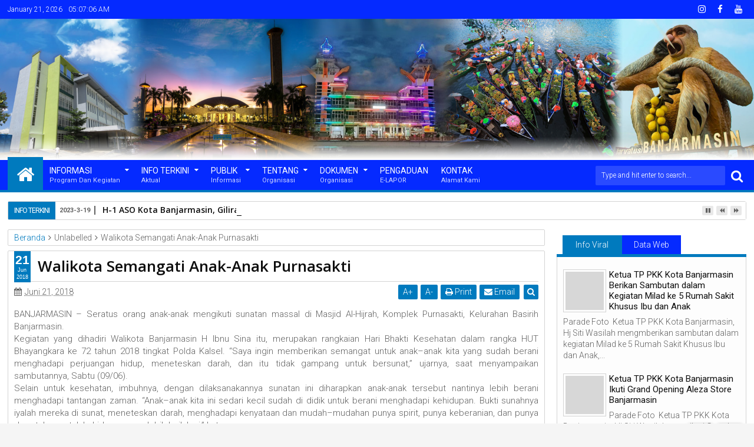

--- FILE ---
content_type: text/javascript; charset=UTF-8
request_url: https://mc.banjarmasinkota.go.id/feeds/posts/default?max-results=6&orderby=published&alt=json-in-script&callback=jQuery1113007169001605782754_1768972022501
body_size: 10277
content:
// API callback
jQuery1113007169001605782754_1768972022501({"version":"1.0","encoding":"UTF-8","feed":{"xmlns":"http://www.w3.org/2005/Atom","xmlns$openSearch":"http://a9.com/-/spec/opensearchrss/1.0/","xmlns$blogger":"http://schemas.google.com/blogger/2008","xmlns$georss":"http://www.georss.org/georss","xmlns$gd":"http://schemas.google.com/g/2005","xmlns$thr":"http://purl.org/syndication/thread/1.0","id":{"$t":"tag:blogger.com,1999:blog-2715195008459388792"},"updated":{"$t":"2025-09-21T14:30:50.601+08:00"},"category":[{"term":"Banjarmasin"},{"term":"Baiman"},{"term":"Walikota"},{"term":"Informasi Umum"},{"term":"Informasi"},{"term":"Wakil Walikota"},{"term":"Informasi Publik"},{"term":"Diskominfotik"},{"term":"Kegiatan Pemerintah"},{"term":"Sekda"},{"term":"Ketua TP PKK"},{"term":"Budaya dan Wisata"},{"term":"Kunjungan Kerja"},{"term":"Kesehatan"},{"term":"Ekonomi"},{"term":"Bantuan"},{"term":"PKK"},{"term":"Penghargaan"},{"term":"Keagamaan"},{"term":"silaturahim"},{"term":"Rapat"},{"term":"Pembangunan"},{"term":"Dokpim"},{"term":"Pendidikan"},{"term":"Kerjasama"},{"term":"Pemerintah Kota"},{"term":"Covid"},{"term":"Smart City"},{"term":"Teknologi"},{"term":"Kadis Kominfotik"},{"term":"Peresmian"},{"term":"Kebersihan"},{"term":"Pelayanan"},{"term":"wawali"},{"term":"Olahraga"},{"term":"SKPD"},{"term":"TP PKK"},{"term":"Plh Sekda"},{"term":"Ketua Bidang I TP PKK"},{"term":"Pelantikan"},{"term":"Sosialisasi"},{"term":"Audiensi"},{"term":"Forkopimda"},{"term":"Kunjungan"},{"term":"Pembukaan"},{"term":"Rapat Koordinasi"},{"term":"Banjir"},{"term":"Silaturahmi"},{"term":"Kesejahteraan"},{"term":"Rakor"},{"term":"Virtual"},{"term":"Bansos"},{"term":"FGD"},{"term":"Siaga Banjir"},{"term":"Vaksinasi Masal"},{"term":"BPBD"},{"term":"Hari Jadi"},{"term":"JKPI"},{"term":"Ulang Tahun"},{"term":"Upacara"},{"term":"ketua dekranasda"},{"term":"Asisten II Perekonomian dan Pembangunan"},{"term":"DWP"},{"term":"Festival"},{"term":"Gubernur"},{"term":"HUT"},{"term":"Launching"},{"term":"UMKM"},{"term":"Vaksinasi Lansia"},{"term":"Zoom Meeting"},{"term":"APBD"},{"term":"Apel Gabungan"},{"term":"Asisten 1 Bidang Pemerintahan"},{"term":"BAMARA"},{"term":"DPRD"},{"term":"Gowes"},{"term":"HARJAD.ke-496"},{"term":"Integritas"},{"term":"Kunker"},{"term":"Mou"},{"term":"PUPR"},{"term":"Rapat Paripurna"},{"term":"Sambutan"},{"term":"APEKSI"},{"term":"B2W"},{"term":"Bencana Alam"},{"term":"DIPA"},{"term":"DPMPTSP"},{"term":"Dinas Kesehatan"},{"term":"GOW"},{"term":"HUT-RI"},{"term":"Hari Antikorupsi Sedunia"},{"term":"Hukum"},{"term":"JDIHN"},{"term":"Jambore"},{"term":"Kapolresta"},{"term":"Narasumber"},{"term":"Nataru"},{"term":"Pasar"},{"term":"Pertanahan"},{"term":"Plt Asisten I Bidang Pemerintahan"},{"term":"Rapat Evaluasi"},{"term":"Seminar"},{"term":"Stunting"},{"term":"Talkshow"},{"term":"bank kalsel"},{"term":"ulangtahun"},{"term":"ADM"},{"term":"Al-Qur'an"},{"term":"BIAN"},{"term":"BMKG"},{"term":"BPK\/PMK"},{"term":"BPN"},{"term":"BSF"},{"term":"DPPKBM"},{"term":"Damkar"},{"term":"Disperdagin"},{"term":"Dispora"},{"term":"Festival HAM"},{"term":"Food Festival"},{"term":"HIV\/AIDS"},{"term":"Hari Pahlawan"},{"term":"Herd Imunity"},{"term":"ICCN"},{"term":"IJTI"},{"term":"Imunisasi"},{"term":"Intakindo"},{"term":"Jumat"},{"term":"Kadis"},{"term":"Ke-77"},{"term":"Kepala Dinas Kebudayaan Dan Pariwisata"},{"term":"Kepala Dinas Sosial"},{"term":"Kesenian"},{"term":"Ketua DPRD"},{"term":"Ketua DWP"},{"term":"Kominfotik"},{"term":"Literasi Digital"},{"term":"MPM"},{"term":"Musprov"},{"term":"NPC"},{"term":"Nominasi"},{"term":"PGRI"},{"term":"PPKM"},{"term":"Pariwisata"},{"term":"Paskibraka"},{"term":"Perda"},{"term":"Pertemuan"},{"term":"Posyandu"},{"term":"Raperda"},{"term":"Retribusi"},{"term":"SIDAUS"},{"term":"Safari"},{"term":"Santunan"},{"term":"Sekretaris Diskominfotik"},{"term":"Sidang Terbuka"},{"term":"Stakeholders"},{"term":"TK\/TPA"},{"term":"TNI POLRI"},{"term":"WUB"},{"term":"Wakapolresta"},{"term":"Wakil Ketua Dekranasda"},{"term":"Workshop"},{"term":"harjad"},{"term":"ke-496"},{"term":"ACT"},{"term":"AKBP"},{"term":"Airsoft"},{"term":"Aksi Cepat Tanggap"},{"term":"Ambulan Sungai"},{"term":"Anak Yatim"},{"term":"Antara Digital Media"},{"term":"Apel"},{"term":"BAPPEDALITBANG"},{"term":"BEA Cukai"},{"term":"BKPRMI"},{"term":"BPD"},{"term":"BPKPAD"},{"term":"BPS"},{"term":"Badminton"},{"term":"Bank Sinarmas Syariah"},{"term":"BerAKHLAK"},{"term":"Bimtek"},{"term":"Borneopedia"},{"term":"Brainstorming"},{"term":"Bulutangkis"},{"term":"Bunda PAUD"},{"term":"CHSE"},{"term":"DKP3"},{"term":"DPC"},{"term":"DPKP"},{"term":"DPPKBPM"},{"term":"Daring"},{"term":"Dewan Kelurahan"},{"term":"Dinkes"},{"term":"Dirgahayu"},{"term":"Disabilitas"},{"term":"Disbudporapar"},{"term":"Disbupdar"},{"term":"EKPPD"},{"term":"Eksploitasi"},{"term":"Ekspose"},{"term":"Evaluasi"},{"term":"Forum Group Discussion"},{"term":"Forum Purnabakti"},{"term":"Gerak-Jalan"},{"term":"Gotong-Royong"},{"term":"Gun"},{"term":"HKSN"},{"term":"Hari Disabilitas Internasional"},{"term":"Hari Guru Nasional"},{"term":"Hari Inklusi"},{"term":"Hari Kesatuan Gerak"},{"term":"Hari Kesehatan Nasional"},{"term":"Hoaks"},{"term":"Hotel"},{"term":"Hotel Syariah"},{"term":"ICCC"},{"term":"IKM"},{"term":"IMTAQ"},{"term":"IUMKM"},{"term":"Infrastuktur"},{"term":"JNE"},{"term":"Jukung"},{"term":"KB"},{"term":"KKB"},{"term":"KLHS"},{"term":"KOMVAS"},{"term":"KONI"},{"term":"KOPRI"},{"term":"KPRKI"},{"term":"KUA-PPAS"},{"term":"Kabid"},{"term":"Kadisbudpar"},{"term":"Kampung Bermain"},{"term":"Kegiatan"},{"term":"Kejuaraan"},{"term":"Ketua DPC PAI"},{"term":"Kongres V"},{"term":"Koordinasi"},{"term":"Kota Pusaka"},{"term":"Kota inklusi"},{"term":"Kuliner"},{"term":"LKPJ"},{"term":"LKPM"},{"term":"LPPD"},{"term":"Lowongan"},{"term":"Lurah"},{"term":"MES"},{"term":"MTQ"},{"term":"MUI"},{"term":"Majelis"},{"term":"Masjid"},{"term":"Melestarikan"},{"term":"Milad"},{"term":"OPD"},{"term":"OSS"},{"term":"Orasi ILmiah"},{"term":"P3PM"},{"term":"PAAR"},{"term":"PHNI"},{"term":"PKBM"},{"term":"PKS"},{"term":"PMTPSP"},{"term":"PPID"},{"term":"PTAM Bandarmasih"},{"term":"PWRI"},{"term":"Pajak"},{"term":"Paud"},{"term":"Pekerja Migran"},{"term":"Pelopor"},{"term":"Pemateri"},{"term":"Pembina Upacara"},{"term":"Pemuda"},{"term":"Pengukuhan"},{"term":"Pengurus PGRI"},{"term":"Penyuluhan"},{"term":"Perbakin"},{"term":"Peringatan"},{"term":"Perkenalan"},{"term":"Pertandingan"},{"term":"Pesantren"},{"term":"Plt Kepala Disdukcapil"},{"term":"Program Tahunan"},{"term":"Program bebas plastik"},{"term":"Quarantine Zone"},{"term":"RDTR"},{"term":"REGSOSEK"},{"term":"RI"},{"term":"RSUD Sultan Suriansyah"},{"term":"Radio RRI"},{"term":"Rakerkesda"},{"term":"Rakorpusda"},{"term":"RamahTamah"},{"term":"Rutilahu"},{"term":"SANDIMAN"},{"term":"SPBE"},{"term":"SPM"},{"term":"Santri"},{"term":"Sasirangan"},{"term":"Seleksi"},{"term":"Sembako"},{"term":"Silahturahim"},{"term":"Silatrahmi"},{"term":"Siring"},{"term":"SmartCity"},{"term":"Staff Muda Walikota"},{"term":"Sumpah Pemuda"},{"term":"Sungai"},{"term":"Swab Antigen"},{"term":"Syukuran"},{"term":"TMMD"},{"term":"TNI"},{"term":"TPID"},{"term":"TPPS"},{"term":"Tapin"},{"term":"Terapung"},{"term":"Transformasi Digital"},{"term":"Turnamen"},{"term":"UMK"},{"term":"UMP"},{"term":"UNDARIS"},{"term":"UTTP"},{"term":"Upacara Gelar Senja"},{"term":"Wakil TP PKK"},{"term":"Webinar"},{"term":"Wisuda"},{"term":"apbmi"},{"term":"baznas"},{"term":"bersholawat"},{"term":"cpns"},{"term":"dau"},{"term":"diseminasi"},{"term":"diskusi"},{"term":"doorprize"},{"term":"dpw"},{"term":"expo"},{"term":"haulguru"},{"term":"hkgn"},{"term":"jaksa"},{"term":"jamna"},{"term":"kemenkominfo"},{"term":"kesra"},{"term":"kompas"},{"term":"kwarcab"},{"term":"lomba"},{"term":"pangdam"},{"term":"pppk"},{"term":"pramuka"},{"term":"ptam"},{"term":"qris"},{"term":"rs-rutilahu"},{"term":"sSertifikat"},{"term":"smartfm"},{"term":"tausyiah"},{"term":"tp2s"},{"term":"ucapan"},{"term":"ulang tahun kota banjarmasin"},{"term":"wakil gubernur"}],"title":{"type":"text","$t":"Media Center Banjarmasin"},"subtitle":{"type":"html","$t":""},"link":[{"rel":"http://schemas.google.com/g/2005#feed","type":"application/atom+xml","href":"https:\/\/mc.banjarmasinkota.go.id\/feeds\/posts\/default"},{"rel":"self","type":"application/atom+xml","href":"https:\/\/www.blogger.com\/feeds\/2715195008459388792\/posts\/default?alt=json-in-script\u0026max-results=6\u0026orderby=published"},{"rel":"alternate","type":"text/html","href":"https:\/\/mc.banjarmasinkota.go.id\/"},{"rel":"hub","href":"http://pubsubhubbub.appspot.com/"},{"rel":"next","type":"application/atom+xml","href":"https:\/\/www.blogger.com\/feeds\/2715195008459388792\/posts\/default?alt=json-in-script\u0026start-index=7\u0026max-results=6\u0026orderby=published"}],"author":[{"name":{"$t":"Diskominfotik_bjm"},"uri":{"$t":"http:\/\/www.blogger.com\/profile\/09386872223358247672"},"email":{"$t":"noreply@blogger.com"},"gd$image":{"rel":"http://schemas.google.com/g/2005#thumbnail","width":"16","height":"16","src":"https:\/\/img1.blogblog.com\/img\/b16-rounded.gif"}}],"generator":{"version":"7.00","uri":"http://www.blogger.com","$t":"Blogger"},"openSearch$totalResults":{"$t":"4163"},"openSearch$startIndex":{"$t":"1"},"openSearch$itemsPerPage":{"$t":"6"},"entry":[{"id":{"$t":"tag:blogger.com,1999:blog-2715195008459388792.post-5785254392361420571"},"published":{"$t":"2023-03-19T17:54:00.000+08:00"},"updated":{"$t":"2023-03-20T16:54:23.936+08:00"},"title":{"type":"text","$t":"H-1 ASO Kota Banjarmasin, Giliran Warga di Banjarmasin Tengah Dapatkan Bantuan STB"},"content":{"type":"html","$t":"\u003Cdiv\u003EPemerintah Kota Banjarmasin melalui Dinas Komunikasi Informatika dan Satistik (Diskominfotik) telah mengikuti Rakor Persiapan Pelaksanaan ASO di 3 Wilayah Layanan Siaran Bali, Kalsel-1 dan Sumsel-1 via zoom meeting yang diselenggarakan oleh Kementerian Kominfo RI, Sabtu (18\/03\/2023).\u0026nbsp;\u003C\/div\u003E\u003Cdiv\u003EDalam Rakor itu disebutkan program Analog Switch Off (ASO) rencananya akan dilaksanakan di 3 wilayah layanan siaran yaitu Bali, Kalsel-1 \u0026amp; Sumsel-1, di mana untuk wilayah Kalsel-1 sendiri paling lambat yakni pada tanggal 20 Maret besok.\u0026nbsp;\u003C\/div\u003E\u003Cdiv\u003EAdapun wilayah layanan Kalsel-1 meliputi Kab. Banjar, Kab. Barito Kuala, Kab.Tanah Laut, Kota Banjarmasin dan Kota Banjarbaru.\u0026nbsp;\u003C\/div\u003E\u003Cdiv\u003ESeluruh lembaga penyiaran diminta untuk tetap menjalankan penayangan materi sosialisasi dalam rangka mendorong sebanyak-banyaknya kepermisaan televisi di siaran televisi digital.\u0026nbsp;\u003C\/div\u003E\u003Cdiv\u003EHal ini agar turut didukung oleh ketersediaan stok STB\/TV digital di toko-toko bagi masyarakat yang membeli secara mandiri pada harga yang stabil ketika sebelum dan sesudah ASO.\u0026nbsp;\u003C\/div\u003E\u003Cdiv\u003ESebagaimana hasil penelitian Nielsen, sosialisasi dan akses terhadap STB sangat berpengaruh terhadap pemulihan kondisi kepermisaan pasca ASO.\u0026nbsp;\u003C\/div\u003E\u003Cdiv\u003EDari data P3KE terkini, pendistribusian STB untuk Rumah Tangga Miskin (RTM) wilayah Kalsel-1 di 5 Kecamatan kota Banjarmasin telah mencapai angka 90%, sedangkan untuk wilayah Bali dan Sumsel-1 baru akan dilaksanakan 31 Maret 2023 mendatang dikarenakan angka distribusi STB untuk RTM P3KE di wilayah tersebut yang baru mencapai 85%.\u0026nbsp;\u003C\/div\u003E\u003Cdiv\u003EDi mana besok tanggal 20 Maret 2023 direncanakan pendistribusian STB sebanyak 1.031 buah dari Lembaga Penyiaran Swasta SCM (SCTV\/Indosiar) di 12 Kelurahan yang ada di Kecamatan Banjarmasin Tengah.\u0026nbsp;\u003C\/div\u003E\u003Cdiv\u003ENah, bagi masyarakat yang ingin mengetahui data penerima bantuan STB, dapat diakses pada link berikut.\u0026nbsp;\u003C\/div\u003E\u003Cdiv\u003Ehttps:\/\/cekbantuanstb.kominfo.go.id\/\u003C\/div\u003E\u003Cdiv\u003E\u003Cbr \/\u003E\u003C\/div\u003E\u003Cdiv\u003E#banjarmasinkotaseribusungai #banjarmasinathounsandriverscity #banjarmasinBISA #banjarmasinBAIMAN #banjarmasin_barasih_wan_nyaman\u003C\/div\u003E\u003Cdiv\u003E\u003Cbr \/\u003E\u003C\/div\u003E\u003Cdiv class=\"separator\" style=\"clear: both; text-align: center;\"\u003E\u003Ca href=\"https:\/\/blogger.googleusercontent.com\/img\/b\/R29vZ2xl\/AVvXsEgNusfvlTiBYIy7ygJGuID-7pafP2nmzXUr9ah694AumKn4M9FeTyUDWQlhWL7wUeHjUcsC9tLMcIg3hFYGRlDEGorydC_ZT-bvMbkWRF0ss9I0t9tD4PfV6mpq3Gq1BNSvF8Xo0OgXGDlibunjTDylhm2XLpWDMGs25n_cCzMwSJRelZioKoXd0Jo0hw\/s960\/60.jpg\" style=\"margin-left: 1em; margin-right: 1em;\"\u003E\u003Cimg border=\"0\" data-original-height=\"960\" data-original-width=\"960\" src=\"https:\/\/blogger.googleusercontent.com\/img\/b\/R29vZ2xl\/AVvXsEgNusfvlTiBYIy7ygJGuID-7pafP2nmzXUr9ah694AumKn4M9FeTyUDWQlhWL7wUeHjUcsC9tLMcIg3hFYGRlDEGorydC_ZT-bvMbkWRF0ss9I0t9tD4PfV6mpq3Gq1BNSvF8Xo0OgXGDlibunjTDylhm2XLpWDMGs25n_cCzMwSJRelZioKoXd0Jo0hw\/s16000\/60.jpg\" \/\u003E\u003C\/a\u003E\u003C\/div\u003E\u003Cbr \/\u003E\u003Cdiv class=\"separator\" style=\"clear: both; text-align: center;\"\u003E\u003Ca href=\"https:\/\/blogger.googleusercontent.com\/img\/b\/R29vZ2xl\/AVvXsEgl4Lqu5FgKnTdlDtbtVl5iWtf6pyBg69l7n54ijT-TLvfEPzKxEiiHzchVOaWxG_i3NHO8pnZOwqYNo3WaIs_vE0VNhzDef-vh6byM4jx5u0iot24LcRbPwdnuEECnRwq_PgOYAAcfB0QAc-npdUt8gnODRW85YY6YlfAiECJ6W-memmxRrNx05FrfSw\/s1080\/61.jpg\" style=\"margin-left: 1em; margin-right: 1em;\"\u003E\u003Cimg border=\"0\" data-original-height=\"1080\" data-original-width=\"1080\" src=\"https:\/\/blogger.googleusercontent.com\/img\/b\/R29vZ2xl\/AVvXsEgl4Lqu5FgKnTdlDtbtVl5iWtf6pyBg69l7n54ijT-TLvfEPzKxEiiHzchVOaWxG_i3NHO8pnZOwqYNo3WaIs_vE0VNhzDef-vh6byM4jx5u0iot24LcRbPwdnuEECnRwq_PgOYAAcfB0QAc-npdUt8gnODRW85YY6YlfAiECJ6W-memmxRrNx05FrfSw\/s16000\/61.jpg\" \/\u003E\u003C\/a\u003E\u003C\/div\u003E\u003Cbr \/\u003E\u003Cdiv class=\"separator\" style=\"clear: both; text-align: center;\"\u003E\u003Ca href=\"https:\/\/blogger.googleusercontent.com\/img\/b\/R29vZ2xl\/AVvXsEge34PDUPFPv4mwcJt6JLOledhsxoh_7XaHRdEfEhskdcZZr1yy5eThW0P3SZ_3SLdQCph9hB_0bDtZK2m2EQfF8kG-xSV2JMeTBFdFxcwsJ4lFclRPFHxCev4aNpbqXoK6At6TVARhRkwmZrjKf47475MwV7koUBAGtwn1di88d6fueNyDyaD2D8c4hQ\/s1080\/62.jpg\" style=\"margin-left: 1em; margin-right: 1em;\"\u003E\u003Cimg border=\"0\" data-original-height=\"1080\" data-original-width=\"1080\" src=\"https:\/\/blogger.googleusercontent.com\/img\/b\/R29vZ2xl\/AVvXsEge34PDUPFPv4mwcJt6JLOledhsxoh_7XaHRdEfEhskdcZZr1yy5eThW0P3SZ_3SLdQCph9hB_0bDtZK2m2EQfF8kG-xSV2JMeTBFdFxcwsJ4lFclRPFHxCev4aNpbqXoK6At6TVARhRkwmZrjKf47475MwV7koUBAGtwn1di88d6fueNyDyaD2D8c4hQ\/s16000\/62.jpg\" \/\u003E\u003C\/a\u003E\u003C\/div\u003E\u003Cbr \/\u003E\u003Cdiv\u003E\u003Cbr \/\u003E\u003C\/div\u003E"},"link":[{"rel":"replies","type":"application/atom+xml","href":"https:\/\/mc.banjarmasinkota.go.id\/feeds\/5785254392361420571\/comments\/default","title":"Posting Komentar"},{"rel":"replies","type":"text/html","href":"https:\/\/mc.banjarmasinkota.go.id\/2023\/03\/h-1-aso-kota-banjarmasin-giliran-warga.html#comment-form","title":"0 Komentar"},{"rel":"edit","type":"application/atom+xml","href":"https:\/\/www.blogger.com\/feeds\/2715195008459388792\/posts\/default\/5785254392361420571"},{"rel":"self","type":"application/atom+xml","href":"https:\/\/www.blogger.com\/feeds\/2715195008459388792\/posts\/default\/5785254392361420571"},{"rel":"alternate","type":"text/html","href":"https:\/\/mc.banjarmasinkota.go.id\/2023\/03\/h-1-aso-kota-banjarmasin-giliran-warga.html","title":"H-1 ASO Kota Banjarmasin, Giliran Warga di Banjarmasin Tengah Dapatkan Bantuan STB"}],"author":[{"name":{"$t":"Diskominfotik_bjm"},"uri":{"$t":"http:\/\/www.blogger.com\/profile\/09386872223358247672"},"email":{"$t":"noreply@blogger.com"},"gd$image":{"rel":"http://schemas.google.com/g/2005#thumbnail","width":"16","height":"16","src":"https:\/\/img1.blogblog.com\/img\/b16-rounded.gif"}}],"media$thumbnail":{"xmlns$media":"http://search.yahoo.com/mrss/","url":"https:\/\/blogger.googleusercontent.com\/img\/b\/R29vZ2xl\/AVvXsEgNusfvlTiBYIy7ygJGuID-7pafP2nmzXUr9ah694AumKn4M9FeTyUDWQlhWL7wUeHjUcsC9tLMcIg3hFYGRlDEGorydC_ZT-bvMbkWRF0ss9I0t9tD4PfV6mpq3Gq1BNSvF8Xo0OgXGDlibunjTDylhm2XLpWDMGs25n_cCzMwSJRelZioKoXd0Jo0hw\/s72-c\/60.jpg","height":"72","width":"72"},"thr$total":{"$t":"0"}},{"id":{"$t":"tag:blogger.com,1999:blog-2715195008459388792.post-1421751623372588751"},"published":{"$t":"2023-02-18T08:02:00.001+08:00"},"updated":{"$t":"2023-02-20T08:03:32.587+08:00"},"title":{"type":"text","$t":"Selamat Memperingati ISRA MI'RAJ NABI BESAR MUHAMMAD SAW 27 RAJAB 1444 H"},"content":{"type":"html","$t":"\u003Cdiv\u003ESelamat Memperingati ISRA MI'RAJ NABI BESAR MUHAMMAD SAW 27 RAJAB 1444 H.\u003C\/div\u003E\u003Cdiv\u003E\u003Cbr \/\u003E\u003C\/div\u003E\u003Cdiv\u003EMEMBANGUN GENERASI ISLAMI BERDASARKAN KETELADANAN AKHLAK NABI MUHAMMAD SAW.\u003C\/div\u003E\u003Cdiv\u003E\u003Cbr \/\u003E\u003C\/div\u003E\u003Cdiv class=\"separator\" style=\"clear: both; text-align: center;\"\u003E\u003Ca href=\"https:\/\/blogger.googleusercontent.com\/img\/b\/R29vZ2xl\/AVvXsEiUsS2SuYO7FKhi34_1jnUu5DXKpImkkuJKlvKaQxvK3skT2rrLxZ0lg1sU2tRr4ygChwHU4PmHs1nR99wqmYJwK_EPbIvl3rx4AVeboMj1c3tpeSArMXRAg0yfD48osfTco5nvZt-RWP_Aa4bOGeD_G63k-QWlMaERvk5cJ5UrN2jAeuWpUrQaeiykBA\/s847\/29.jpg\" imageanchor=\"1\" style=\"margin-left: 1em; margin-right: 1em;\"\u003E\u003Cimg border=\"0\" data-original-height=\"847\" data-original-width=\"562\" src=\"https:\/\/blogger.googleusercontent.com\/img\/b\/R29vZ2xl\/AVvXsEiUsS2SuYO7FKhi34_1jnUu5DXKpImkkuJKlvKaQxvK3skT2rrLxZ0lg1sU2tRr4ygChwHU4PmHs1nR99wqmYJwK_EPbIvl3rx4AVeboMj1c3tpeSArMXRAg0yfD48osfTco5nvZt-RWP_Aa4bOGeD_G63k-QWlMaERvk5cJ5UrN2jAeuWpUrQaeiykBA\/s16000\/29.jpg\" \/\u003E\u003C\/a\u003E\u003C\/div\u003E\u003Cbr \/\u003E\u003Cdiv\u003E\u003Cbr \/\u003E\u003C\/div\u003E"},"link":[{"rel":"replies","type":"application/atom+xml","href":"https:\/\/mc.banjarmasinkota.go.id\/feeds\/1421751623372588751\/comments\/default","title":"Posting Komentar"},{"rel":"replies","type":"text/html","href":"https:\/\/mc.banjarmasinkota.go.id\/2023\/02\/selamat-memperingati-isra-miraj-nabi.html#comment-form","title":"0 Komentar"},{"rel":"edit","type":"application/atom+xml","href":"https:\/\/www.blogger.com\/feeds\/2715195008459388792\/posts\/default\/1421751623372588751"},{"rel":"self","type":"application/atom+xml","href":"https:\/\/www.blogger.com\/feeds\/2715195008459388792\/posts\/default\/1421751623372588751"},{"rel":"alternate","type":"text/html","href":"https:\/\/mc.banjarmasinkota.go.id\/2023\/02\/selamat-memperingati-isra-miraj-nabi.html","title":"Selamat Memperingati ISRA MI'RAJ NABI BESAR MUHAMMAD SAW 27 RAJAB 1444 H"}],"author":[{"name":{"$t":"Diskominfotik_bjm"},"uri":{"$t":"http:\/\/www.blogger.com\/profile\/09386872223358247672"},"email":{"$t":"noreply@blogger.com"},"gd$image":{"rel":"http://schemas.google.com/g/2005#thumbnail","width":"16","height":"16","src":"https:\/\/img1.blogblog.com\/img\/b16-rounded.gif"}}],"media$thumbnail":{"xmlns$media":"http://search.yahoo.com/mrss/","url":"https:\/\/blogger.googleusercontent.com\/img\/b\/R29vZ2xl\/AVvXsEiUsS2SuYO7FKhi34_1jnUu5DXKpImkkuJKlvKaQxvK3skT2rrLxZ0lg1sU2tRr4ygChwHU4PmHs1nR99wqmYJwK_EPbIvl3rx4AVeboMj1c3tpeSArMXRAg0yfD48osfTco5nvZt-RWP_Aa4bOGeD_G63k-QWlMaERvk5cJ5UrN2jAeuWpUrQaeiykBA\/s72-c\/29.jpg","height":"72","width":"72"},"thr$total":{"$t":"0"}},{"id":{"$t":"tag:blogger.com,1999:blog-2715195008459388792.post-8752258787370883281"},"published":{"$t":"2023-02-15T15:30:00.000+08:00"},"updated":{"$t":"2023-02-16T08:02:18.615+08:00"},"title":{"type":"text","$t":"Kini Ribuan Personel Damkar Banjarmasin Terdaftar di Jamsos Ketenagakerjaan"},"content":{"type":"html","$t":"\u003Cdiv\u003EWali Kota Banjarmasin, H Ibnu Sina didampingi Asisten ll Bidang Perekonomian dan Pembangunan, M Isa Anshari mengikuti Penilaian Paritrana Award bersama Tim Penilai Provinsi Kalimantan Selatan, bertempat di Hotel Fugo Banjarmasin, Rabu 15\/02\/23.\u003C\/div\u003E\u003Cdiv\u003E\u003Cbr \/\u003E\u003C\/div\u003E\u003Cdiv\u003E\"Hari ini kami mengikuti penilaian paritrana award untuk jaminan sosial ketenagakerjaan di Kota Banjarmasin,\" ucap H Ibnu Sina seusai kegiatan.\u003C\/div\u003E\u003Cdiv\u003E\u003Cbr \/\u003E\u003C\/div\u003E\u003Cdiv\u003EMenurut H Ibnu Sina, pemerintah wajib untuk melakukan perlindungan jaminan sosial ketenagakerjaan, kecelakaan dalam bekerja, kematian kemudian juga terkait dengan lainnya.\u003C\/div\u003E\u003Cdiv\u003E\u003Cbr \/\u003E\u003C\/div\u003E\u003Cdiv\u003E\"Sehingga Kota Banjarmasin ini merasa bahwa bermitra dengan BPJS Ketenagakerjaan itu menjadi sebuah keharusan, karena kita bisa mendapatkan manfaat yang luar biasa untuk perlindungan pekerja rentan,\" jelasnya.\u003C\/div\u003E\u003Cdiv\u003E\u003Cbr \/\u003E\u003C\/div\u003E\u003Cdiv\u003EDitahun ini H Ibnu Sina mengatakan, pihaknya akan mengasuransikan juga untuk petugas Damkar, \"Dari 5.000 lebih yang terdaftar di E-Damkar itu lolos untuk diusulkan ada 3.200,\" terangnya.\u003C\/div\u003E\u003Cdiv\u003E\u003Cbr \/\u003E\u003C\/div\u003E\u003Cdiv\u003EMaka dari itu, Ia menyampaikan Relawan Damkar yang ada di Kota Banjarmasin bisa tercover misal terjadi kecelakaan, Ia juga menghimbau teman-teman BPK untuk tetap hati-hati di jalan dalam melaksanakan tugas serta jaga keselamatan warga yang dijalan raya.\u003C\/div\u003E\u003Cdiv\u003E\u003Cbr \/\u003E\u003C\/div\u003E\u003Cdiv\u003E\"Kita tidak menginginkan terjadinya kecelakaan tapi kalaupun ada kecelakaan bisa tercover dari asuransi BPJS,\" ujarnya.\u003C\/div\u003E\u003Cdiv\u003E\u003Cbr \/\u003E\u003C\/div\u003E\u003Cdiv\u003E\"Nah termasuk juga untuk RT\/RW, petugas kebersihan, dan kelurahan kemudian juga marbot pekrja sosial lainnya, bisa kita lindungi untuk misalnya terjadi sesuatu kepada mereka dalam berkstivitas,\" tambahnya.\u003C\/div\u003E\u003Cdiv\u003E\u003Cbr \/\u003E\u003C\/div\u003E\u003Cdiv\u003EH Ibnu Sina berharap, mudah-mudahan warga Kota Banjarmasin bisa terlindungi semua, terutama juga yang miskin ektrim, \"tadi masih ada 30.000 lebih PRnya dan mohon dukungan juga dari DPRD Banjarmasin karena inikan lokasi anggaran di APBD,\" pungkasnya.\u003C\/div\u003E\u003Cdiv\u003E\u003Cbr \/\u003E\u003C\/div\u003E\u003Cdiv class=\"separator\" style=\"clear: both; text-align: center;\"\u003E\u003Ca href=\"https:\/\/blogger.googleusercontent.com\/img\/b\/R29vZ2xl\/AVvXsEgKorrV8h8mOfpbRH3qQTaCAiXjDb-ndCE6e6LC4dOliyru2qCJS6NJrnrXm6RZnde7lUixx-dV_tXnXV_TE7E_rvzG4uASuVz_zfu6gCEuSbBqlAxVhwDev2kQJtC86umlx2uoDfe8-RFFXIrI91wPxl5DQYKmNnwXtAEshD-LaXsxyBxSAqkG_McDUA\/s1332\/19.jpg\" imageanchor=\"1\" style=\"margin-left: 1em; margin-right: 1em;\"\u003E\u003Cimg border=\"0\" data-original-height=\"1000\" data-original-width=\"1332\" src=\"https:\/\/blogger.googleusercontent.com\/img\/b\/R29vZ2xl\/AVvXsEgKorrV8h8mOfpbRH3qQTaCAiXjDb-ndCE6e6LC4dOliyru2qCJS6NJrnrXm6RZnde7lUixx-dV_tXnXV_TE7E_rvzG4uASuVz_zfu6gCEuSbBqlAxVhwDev2kQJtC86umlx2uoDfe8-RFFXIrI91wPxl5DQYKmNnwXtAEshD-LaXsxyBxSAqkG_McDUA\/s16000\/19.jpg\" \/\u003E\u003C\/a\u003E\u003C\/div\u003E\u003Cbr \/\u003E\u003Cdiv class=\"separator\" style=\"clear: both; text-align: center;\"\u003E\u003Ca href=\"https:\/\/blogger.googleusercontent.com\/img\/b\/R29vZ2xl\/AVvXsEhKzQndwy17wJ7HhybotOgKn_mpHvfitiVd1GpcEmiBLqe9xg9vRrViNSZi40zLB1jH5cE58HYD4lUVjDYHEzZubIJkOv0QZ80g_pzRI-d7mZJ4w5b87jID8wuWpzFysVieNCuU4xMWmoawBDjMxPEIzNRyklST3aMfJ1t9_8yEA3-gVmODSFfRxXQAQA\/s1332\/20.jpg\" imageanchor=\"1\" style=\"margin-left: 1em; margin-right: 1em;\"\u003E\u003Cimg border=\"0\" data-original-height=\"1000\" data-original-width=\"1332\" src=\"https:\/\/blogger.googleusercontent.com\/img\/b\/R29vZ2xl\/AVvXsEhKzQndwy17wJ7HhybotOgKn_mpHvfitiVd1GpcEmiBLqe9xg9vRrViNSZi40zLB1jH5cE58HYD4lUVjDYHEzZubIJkOv0QZ80g_pzRI-d7mZJ4w5b87jID8wuWpzFysVieNCuU4xMWmoawBDjMxPEIzNRyklST3aMfJ1t9_8yEA3-gVmODSFfRxXQAQA\/s16000\/20.jpg\" \/\u003E\u003C\/a\u003E\u003C\/div\u003E\u003Cbr \/\u003E\u003Cdiv class=\"separator\" style=\"clear: both; text-align: center;\"\u003E\u003Ca href=\"https:\/\/blogger.googleusercontent.com\/img\/b\/R29vZ2xl\/AVvXsEiXQGe2f8FI6XIK8Mt33SweI9j0lcavHfb6B6Pv_b44Kaq7lDvUEViPMqNYcYYUqMWHGt6-ScyhcHecbP4hG2iOtGkBk4zqenFq8rilDq07yG9BlVkVmAtb5ec1zc6rT8jsqwO0g1I6V6c3lEaYxWCvHuoTmAbfKDcmXRD-65Gwalok2j4wvQx6j5BcHg\/s1332\/21.jpg\" imageanchor=\"1\" style=\"margin-left: 1em; margin-right: 1em;\"\u003E\u003Cimg border=\"0\" data-original-height=\"1000\" data-original-width=\"1332\" src=\"https:\/\/blogger.googleusercontent.com\/img\/b\/R29vZ2xl\/AVvXsEiXQGe2f8FI6XIK8Mt33SweI9j0lcavHfb6B6Pv_b44Kaq7lDvUEViPMqNYcYYUqMWHGt6-ScyhcHecbP4hG2iOtGkBk4zqenFq8rilDq07yG9BlVkVmAtb5ec1zc6rT8jsqwO0g1I6V6c3lEaYxWCvHuoTmAbfKDcmXRD-65Gwalok2j4wvQx6j5BcHg\/s16000\/21.jpg\" \/\u003E\u003C\/a\u003E\u003C\/div\u003E\u003Cbr \/\u003E\u003Cdiv\u003E\u003Cbr \/\u003E\u003C\/div\u003E"},"link":[{"rel":"replies","type":"application/atom+xml","href":"https:\/\/mc.banjarmasinkota.go.id\/feeds\/8752258787370883281\/comments\/default","title":"Posting Komentar"},{"rel":"replies","type":"text/html","href":"https:\/\/mc.banjarmasinkota.go.id\/2023\/02\/kini-ribuan-personel-damkar-banjarmasin.html#comment-form","title":"0 Komentar"},{"rel":"edit","type":"application/atom+xml","href":"https:\/\/www.blogger.com\/feeds\/2715195008459388792\/posts\/default\/8752258787370883281"},{"rel":"self","type":"application/atom+xml","href":"https:\/\/www.blogger.com\/feeds\/2715195008459388792\/posts\/default\/8752258787370883281"},{"rel":"alternate","type":"text/html","href":"https:\/\/mc.banjarmasinkota.go.id\/2023\/02\/kini-ribuan-personel-damkar-banjarmasin.html","title":"Kini Ribuan Personel Damkar Banjarmasin Terdaftar di Jamsos Ketenagakerjaan"}],"author":[{"name":{"$t":"Diskominfotik_bjm"},"uri":{"$t":"http:\/\/www.blogger.com\/profile\/09386872223358247672"},"email":{"$t":"noreply@blogger.com"},"gd$image":{"rel":"http://schemas.google.com/g/2005#thumbnail","width":"16","height":"16","src":"https:\/\/img1.blogblog.com\/img\/b16-rounded.gif"}}],"media$thumbnail":{"xmlns$media":"http://search.yahoo.com/mrss/","url":"https:\/\/blogger.googleusercontent.com\/img\/b\/R29vZ2xl\/AVvXsEgKorrV8h8mOfpbRH3qQTaCAiXjDb-ndCE6e6LC4dOliyru2qCJS6NJrnrXm6RZnde7lUixx-dV_tXnXV_TE7E_rvzG4uASuVz_zfu6gCEuSbBqlAxVhwDev2kQJtC86umlx2uoDfe8-RFFXIrI91wPxl5DQYKmNnwXtAEshD-LaXsxyBxSAqkG_McDUA\/s72-c\/19.jpg","height":"72","width":"72"},"thr$total":{"$t":"0"}},{"id":{"$t":"tag:blogger.com,1999:blog-2715195008459388792.post-6840089472204404546"},"published":{"$t":"2023-02-14T13:56:00.000+08:00"},"updated":{"$t":"2023-02-16T07:59:26.189+08:00"},"title":{"type":"text","$t":"Wujudkan Pemuda Produktif Lewat Bimtek Kewirausahaan"},"content":{"type":"html","$t":"\u003Cdiv\u003EPemerintahan Kota Banjarmasin melalui, Dinas Kebudayaan, Kepemudaan, Olahraga dan Pariwisata (Disbudporapar) melaksanakan Pelatihan Bimtek Kewirausahaan Scale Up Bisnis Angkatan I dengan tema \"Wirausaha Pemuda Baiman Next Level\".\u0026nbsp;\u003C\/div\u003E\u003Cdiv\u003E\u003Cbr \/\u003E\u003C\/div\u003E\u003Cdiv\u003EKegiatan itu dibuka oleh, Asisten ll Bidang Perekonomian dan Pembangunan, M Isa Ansari bertempat di Plaza Smart City Banjarmasin, turut hadir Kabid Kepemudaan Disbudporapar Kota Banjarmasin, Satriawan Ramadhana, narasumber serta jajaran terkait, Selasa 14\/02\/23.\u003C\/div\u003E\u003Cdiv\u003E\u003Cbr \/\u003E\u003C\/div\u003E\u003Cdiv\u003EIsa Ansari menyampaikan, dengan adanya pelatihan bimtek tersebut, para peserta dapat diberi pengetahuan maupun wawasan agar lebih produktif, tangguh, berdaya saing dan mandiri.\u003C\/div\u003E\u003Cdiv\u003E\u003Cbr \/\u003E\u003C\/div\u003E\u003Cdiv\u003E\"Keberhasilan pembangunan kepemudaan dalam menciptakan sumber daya manusia yang berkualitas dan memiliki keunggulan daya saing adalah salah satu kunci untuk membuka peluang demi keberhasilan di berbagai sektor kehidupan,\" ucapnya.\u003C\/div\u003E\u003Cdiv\u003E\u003Cbr \/\u003E\u003C\/div\u003E\u003Cdiv\u003EMaka dari itu ia berharap, melalui bimbingan teknis kewirausahaan tersebut dapat meningkatkan pengetahuan, serta meningkatkan jumlah KUPP (Klompok Usaha Pemuda Produktif) dan terciptanya wira usaha muda baru sesuai dengan misi Wali Kota Banjarmasin yang bertujuan menciptakan 2500 pengusaha baru.\u003C\/div\u003E\u003Cdiv\u003E\u003Cbr \/\u003E\u003C\/div\u003E\u003Cdiv\u003E\"Saya juga ingin mengajak dan mengingatkan kepada semuanya, marilah belajar dan berusaha dengan bersungguh - sungguh, sebab tidak semua orang bisa mendapatkan kesempatan ini,\" pungkasnya.\u003C\/div\u003E\u003Cdiv\u003E\u003Cbr \/\u003E\u003C\/div\u003E\u003Cdiv class=\"separator\" style=\"clear: both; text-align: center;\"\u003E\u003Ca href=\"https:\/\/blogger.googleusercontent.com\/img\/b\/R29vZ2xl\/AVvXsEjTN_2Q403gGWZbUkf2E5QftNXSythb_W9_fChJwnQdl0uKjuw3troSxx3L2fq1w0lpbiHpV1Rlj4qEDQrRI3ZQZkesx9Rddbkz0dDZFRD8URLiQsbBuyyRM-CB2q_WSUtQ60qg7s2caLejPIL3xE5t2xRWapJiHZD1ZIRjpW_cefz2v0ZB_vSS_t4tzA\/s1332\/16.jpg\" imageanchor=\"1\" style=\"margin-left: 1em; margin-right: 1em;\"\u003E\u003Cimg border=\"0\" data-original-height=\"1000\" data-original-width=\"1332\" src=\"https:\/\/blogger.googleusercontent.com\/img\/b\/R29vZ2xl\/AVvXsEjTN_2Q403gGWZbUkf2E5QftNXSythb_W9_fChJwnQdl0uKjuw3troSxx3L2fq1w0lpbiHpV1Rlj4qEDQrRI3ZQZkesx9Rddbkz0dDZFRD8URLiQsbBuyyRM-CB2q_WSUtQ60qg7s2caLejPIL3xE5t2xRWapJiHZD1ZIRjpW_cefz2v0ZB_vSS_t4tzA\/s16000\/16.jpg\" \/\u003E\u003C\/a\u003E\u003C\/div\u003E\u003Cbr \/\u003E\u003Cdiv class=\"separator\" style=\"clear: both; text-align: center;\"\u003E\u003Ca href=\"https:\/\/blogger.googleusercontent.com\/img\/b\/R29vZ2xl\/AVvXsEhzZcWXF4GN9lFi_ma9NJxn-g4VsEsg3HNXMvG1CdUmmZmCDwpi8fZXQY8iD-PalM1EJSFk41mIRjW532p3Fz8G7u0BVd-Ug95BfTO_RmHW76gbWSI7LW32xx9lq7kcDZENY7Bxq29P2KLNOOehZfgV3wlRvrYMVRNGwxp0Ed-Ea_ReFyXolLS2z0sY1g\/s1332\/17.jpg\" imageanchor=\"1\" style=\"margin-left: 1em; margin-right: 1em;\"\u003E\u003Cimg border=\"0\" data-original-height=\"1000\" data-original-width=\"1332\" src=\"https:\/\/blogger.googleusercontent.com\/img\/b\/R29vZ2xl\/AVvXsEhzZcWXF4GN9lFi_ma9NJxn-g4VsEsg3HNXMvG1CdUmmZmCDwpi8fZXQY8iD-PalM1EJSFk41mIRjW532p3Fz8G7u0BVd-Ug95BfTO_RmHW76gbWSI7LW32xx9lq7kcDZENY7Bxq29P2KLNOOehZfgV3wlRvrYMVRNGwxp0Ed-Ea_ReFyXolLS2z0sY1g\/s16000\/17.jpg\" \/\u003E\u003C\/a\u003E\u003C\/div\u003E\u003Cbr \/\u003E\u003Cdiv class=\"separator\" style=\"clear: both; text-align: center;\"\u003E\u003Ca href=\"https:\/\/blogger.googleusercontent.com\/img\/b\/R29vZ2xl\/AVvXsEi4-A-d4b9XVMuf-q9MC7y9SDWi6fGeGJqkT2wWMJlqLvb6HpWTATQ_38B48nTDmmmo1VvNHFbubz5DnxuK2XK5W1N2RB28Hw2RHYTwkPnum-5Dvvx4Te1bdhE4sxV6vwTCz7eSyb97CO916D3DYuY5TyUY0uMgAS1z1UqzlPfiLJ1Wn0Z3isxLPIu62g\/s1332\/18.jpg\" imageanchor=\"1\" style=\"margin-left: 1em; margin-right: 1em;\"\u003E\u003Cimg border=\"0\" data-original-height=\"1000\" data-original-width=\"1332\" src=\"https:\/\/blogger.googleusercontent.com\/img\/b\/R29vZ2xl\/AVvXsEi4-A-d4b9XVMuf-q9MC7y9SDWi6fGeGJqkT2wWMJlqLvb6HpWTATQ_38B48nTDmmmo1VvNHFbubz5DnxuK2XK5W1N2RB28Hw2RHYTwkPnum-5Dvvx4Te1bdhE4sxV6vwTCz7eSyb97CO916D3DYuY5TyUY0uMgAS1z1UqzlPfiLJ1Wn0Z3isxLPIu62g\/s16000\/18.jpg\" \/\u003E\u003C\/a\u003E\u003C\/div\u003E\u003Cbr \/\u003E\u003Cdiv\u003E\u003Cbr \/\u003E\u003C\/div\u003E"},"link":[{"rel":"replies","type":"application/atom+xml","href":"https:\/\/mc.banjarmasinkota.go.id\/feeds\/6840089472204404546\/comments\/default","title":"Posting Komentar"},{"rel":"replies","type":"text/html","href":"https:\/\/mc.banjarmasinkota.go.id\/2023\/02\/wujudkan-pemuda-produktif-lewat-bimtek.html#comment-form","title":"0 Komentar"},{"rel":"edit","type":"application/atom+xml","href":"https:\/\/www.blogger.com\/feeds\/2715195008459388792\/posts\/default\/6840089472204404546"},{"rel":"self","type":"application/atom+xml","href":"https:\/\/www.blogger.com\/feeds\/2715195008459388792\/posts\/default\/6840089472204404546"},{"rel":"alternate","type":"text/html","href":"https:\/\/mc.banjarmasinkota.go.id\/2023\/02\/wujudkan-pemuda-produktif-lewat-bimtek.html","title":"Wujudkan Pemuda Produktif Lewat Bimtek Kewirausahaan"}],"author":[{"name":{"$t":"Diskominfotik_bjm"},"uri":{"$t":"http:\/\/www.blogger.com\/profile\/09386872223358247672"},"email":{"$t":"noreply@blogger.com"},"gd$image":{"rel":"http://schemas.google.com/g/2005#thumbnail","width":"16","height":"16","src":"https:\/\/img1.blogblog.com\/img\/b16-rounded.gif"}}],"media$thumbnail":{"xmlns$media":"http://search.yahoo.com/mrss/","url":"https:\/\/blogger.googleusercontent.com\/img\/b\/R29vZ2xl\/AVvXsEjTN_2Q403gGWZbUkf2E5QftNXSythb_W9_fChJwnQdl0uKjuw3troSxx3L2fq1w0lpbiHpV1Rlj4qEDQrRI3ZQZkesx9Rddbkz0dDZFRD8URLiQsbBuyyRM-CB2q_WSUtQ60qg7s2caLejPIL3xE5t2xRWapJiHZD1ZIRjpW_cefz2v0ZB_vSS_t4tzA\/s72-c\/16.jpg","height":"72","width":"72"},"thr$total":{"$t":"0"}},{"id":{"$t":"tag:blogger.com,1999:blog-2715195008459388792.post-258401245814195026"},"published":{"$t":"2023-02-13T15:43:00.009+08:00"},"updated":{"$t":"2023-02-13T15:43:59.689+08:00"},"title":{"type":"text","$t":"Apel Senin Sekaligus Penandatanganan dan Penyerahan DHKP Tahun 2023"},"content":{"type":"html","$t":"\u003Cdiv\u003EPemerintah Kota (Pemko) Banjarmasin menggelar apel Senin sekaligus penandatanganan dan penyerahan daftar himpunan ketetapan pajak (DHKP) Tahun 2023, bertempat di halaman Balai Kota Banjarmasin, Jalan RE Martadinata, Senin 13\/02\/2022.\u003C\/div\u003E\u003Cdiv\u003EKegiatan tersebut dipimpin langsung oleh Wakil Wali Kota Banjarmasin, H Arifin Noor dan dihadiri sejumlah pimpinan SKPD di lingkungan Pemerintah Kota Banjarmasin beserta jajaran.\u003C\/div\u003E\u003Cdiv\u003EPada kesempatan itu, H Arifin Noor berpesan seluruh pegawai Pemerintah Kota Banjarmasin mendukung target capaian kerja yang sebelumnya telah disampaikan Wali Kota Banjarmasin, H Ibnu Sina terkait dengan visi misi Kota Banjarmasin.\u003C\/div\u003E\u003Cdiv\u003E\"Bahwa apa yang telah diberikan tugas kepada kita, kita bisa melaksanakan sebaik-baiknya dan mudah-mudahan kita sudah secara baik melakukan pertanggung jawabannya. Mudah-mudahan apa yang sudah kita lakukan selama ini dapat mengalami peningkatan,\" ucap H\u0026nbsp; Arifin Noor.\u003C\/div\u003E\u003Cdiv\u003E\u003Cbr \/\u003E\u003C\/div\u003E\u003Cdiv\u003EAdapun penerima penyerahan secara simbolis SPPT Pajak\u0026nbsp; Bumi dan Bangunan Pedesaan dan Perkotaan (PBB-P2) Kelurahan.\u003C\/div\u003E\u003Cdiv\u003E1. Kelurahan Sungai Miai, Kecamatan Banjarmasin Utara.\u003C\/div\u003E\u003Cdiv\u003E2. Kelurahan Pasar Lama, Kecamatan Banjarmasin Tengah.\u003C\/div\u003E\u003Cdiv\u003E3. Kelurahan Kebun Bunga, Kecamatan Banjarmasin Timur.\u003C\/div\u003E\u003Cdiv\u003E4. Kelurahan Basirih Selatan, Kecamatan Banjarmasin Selatan.\u003C\/div\u003E\u003Cdiv\u003E5. Kelurahan Kuin Selatan, Kecamatan Banjarmasin Barat.\u003C\/div\u003E\u003Cdiv\u003E\u003Cbr \/\u003E\u003C\/div\u003E\u003Cdiv\u003E@ibnusina @ibnusina.official @arifinnoor.mt @isanbudiman\u0026nbsp;\u003C\/div\u003E\u003Cdiv\u003E#banjarmasinkotaseribusungai #banjarmasinathousandriverscity #banjarmasinBISA #banjarmasinBAIMAN #banjarmasin_barasih_wan_nyaman\u003C\/div\u003E\u003Cdiv\u003E\u003Cbr \/\u003E\u003C\/div\u003E\u003Cdiv class=\"separator\" style=\"clear: both; text-align: center;\"\u003E\u003Ca href=\"https:\/\/blogger.googleusercontent.com\/img\/b\/R29vZ2xl\/AVvXsEhF01RgcZUMENGghPMyyUsyvB6yJFazlyA3JupmeBf4vqx4WpGqQ7iTm3Dyslwc4H6tr_buzfW1vk-ZvHhfCZogxB2UryQha56PGTt4jCGSy4WKguKawrQH2L8zcHHbtgNB7NVyY7L4w9lnx6Ox3AsL5i9GpPpOvXzJfvLsi-7JJPUywq-oVTnwrRFOCA\/s960\/4.jpg\" imageanchor=\"1\" style=\"margin-left: 1em; margin-right: 1em;\"\u003E\u003Cimg border=\"0\" data-original-height=\"960\" data-original-width=\"768\" src=\"https:\/\/blogger.googleusercontent.com\/img\/b\/R29vZ2xl\/AVvXsEhF01RgcZUMENGghPMyyUsyvB6yJFazlyA3JupmeBf4vqx4WpGqQ7iTm3Dyslwc4H6tr_buzfW1vk-ZvHhfCZogxB2UryQha56PGTt4jCGSy4WKguKawrQH2L8zcHHbtgNB7NVyY7L4w9lnx6Ox3AsL5i9GpPpOvXzJfvLsi-7JJPUywq-oVTnwrRFOCA\/s16000\/4.jpg\" \/\u003E\u003C\/a\u003E\u003C\/div\u003E\u003Cbr \/\u003E\u003Cdiv class=\"separator\" style=\"clear: both; text-align: center;\"\u003E\u003Ca href=\"https:\/\/blogger.googleusercontent.com\/img\/b\/R29vZ2xl\/AVvXsEg5egv1XKI4mD-CjUZhF356DrbLwW2rcRfU2Lt5G7LvgdcXD_QQO4gXy5qbLmvKBpjZsb-t04s1Xk_nu3PDsjDAZBflYre1SXwyuiy0HFcxiCRv1p0EZRQXeQG9XbDD2nmlYf9emcalP1t8eKAuH1pQF7LOp0kiV5tKhXI5wqtZRbIAsdoOcTS6tRAC5g\/s1679\/5.jpg\" imageanchor=\"1\" style=\"margin-left: 1em; margin-right: 1em;\"\u003E\u003Cimg border=\"0\" data-original-height=\"1679\" data-original-width=\"1343\" src=\"https:\/\/blogger.googleusercontent.com\/img\/b\/R29vZ2xl\/AVvXsEg5egv1XKI4mD-CjUZhF356DrbLwW2rcRfU2Lt5G7LvgdcXD_QQO4gXy5qbLmvKBpjZsb-t04s1Xk_nu3PDsjDAZBflYre1SXwyuiy0HFcxiCRv1p0EZRQXeQG9XbDD2nmlYf9emcalP1t8eKAuH1pQF7LOp0kiV5tKhXI5wqtZRbIAsdoOcTS6tRAC5g\/s16000\/5.jpg\" \/\u003E\u003C\/a\u003E\u003C\/div\u003E\u003Cbr \/\u003E\u003Cdiv class=\"separator\" style=\"clear: both; text-align: center;\"\u003E\u003Ca href=\"https:\/\/blogger.googleusercontent.com\/img\/b\/R29vZ2xl\/AVvXsEgdpNz93YqfSxkFlHqiCaiMlWEt2rgY6VOVAdkHx9AFwlmCISHEfzDmw0aJBmAMC5g9e1SuM9XzDot1-9WKQoFARAsXh_uB_A6HIO3CQcFEF30A41Xu9Y3LBzL0xXAZTK2bT4fYjvLJJiZCCoBBdNG1P0DSUNJ0mxq5dgHwND50EuSntClrtpnHbcFQiQ\/s1679\/6.jpg\" imageanchor=\"1\" style=\"margin-left: 1em; margin-right: 1em;\"\u003E\u003Cimg border=\"0\" data-original-height=\"1679\" data-original-width=\"1343\" src=\"https:\/\/blogger.googleusercontent.com\/img\/b\/R29vZ2xl\/AVvXsEgdpNz93YqfSxkFlHqiCaiMlWEt2rgY6VOVAdkHx9AFwlmCISHEfzDmw0aJBmAMC5g9e1SuM9XzDot1-9WKQoFARAsXh_uB_A6HIO3CQcFEF30A41Xu9Y3LBzL0xXAZTK2bT4fYjvLJJiZCCoBBdNG1P0DSUNJ0mxq5dgHwND50EuSntClrtpnHbcFQiQ\/s16000\/6.jpg\" \/\u003E\u003C\/a\u003E\u003C\/div\u003E\u003Cbr \/\u003E\u003Cdiv\u003E\u003Cbr \/\u003E\u003C\/div\u003E"},"link":[{"rel":"replies","type":"application/atom+xml","href":"https:\/\/mc.banjarmasinkota.go.id\/feeds\/258401245814195026\/comments\/default","title":"Posting Komentar"},{"rel":"replies","type":"text/html","href":"https:\/\/mc.banjarmasinkota.go.id\/2023\/02\/apel-senin-sekaligus-penandatanganan.html#comment-form","title":"0 Komentar"},{"rel":"edit","type":"application/atom+xml","href":"https:\/\/www.blogger.com\/feeds\/2715195008459388792\/posts\/default\/258401245814195026"},{"rel":"self","type":"application/atom+xml","href":"https:\/\/www.blogger.com\/feeds\/2715195008459388792\/posts\/default\/258401245814195026"},{"rel":"alternate","type":"text/html","href":"https:\/\/mc.banjarmasinkota.go.id\/2023\/02\/apel-senin-sekaligus-penandatanganan.html","title":"Apel Senin Sekaligus Penandatanganan dan Penyerahan DHKP Tahun 2023"}],"author":[{"name":{"$t":"Diskominfotik_bjm"},"uri":{"$t":"http:\/\/www.blogger.com\/profile\/09386872223358247672"},"email":{"$t":"noreply@blogger.com"},"gd$image":{"rel":"http://schemas.google.com/g/2005#thumbnail","width":"16","height":"16","src":"https:\/\/img1.blogblog.com\/img\/b16-rounded.gif"}}],"media$thumbnail":{"xmlns$media":"http://search.yahoo.com/mrss/","url":"https:\/\/blogger.googleusercontent.com\/img\/b\/R29vZ2xl\/AVvXsEhF01RgcZUMENGghPMyyUsyvB6yJFazlyA3JupmeBf4vqx4WpGqQ7iTm3Dyslwc4H6tr_buzfW1vk-ZvHhfCZogxB2UryQha56PGTt4jCGSy4WKguKawrQH2L8zcHHbtgNB7NVyY7L4w9lnx6Ox3AsL5i9GpPpOvXzJfvLsi-7JJPUywq-oVTnwrRFOCA\/s72-c\/4.jpg","height":"72","width":"72"},"thr$total":{"$t":"0"}},{"id":{"$t":"tag:blogger.com,1999:blog-2715195008459388792.post-8601439154062047991"},"published":{"$t":"2023-02-10T13:40:00.000+08:00"},"updated":{"$t":"2023-02-13T09:40:50.058+08:00"},"title":{"type":"text","$t":"Sosialisasi Dan Bimtek Penditribusian STB"},"content":{"type":"html","$t":"\u003Cdiv\u003EPemerintah kota Banjarmasin melalui Dinas Komunikasi, Informatika Dan Satistik Kota Banjarmasin mengikuti sosialisasi dan bimtek penditribusian STB yang diselenggarakan oleh Kementrian Kominfo Republik Indonesia melalui zoom meeting pada Hari jumat, 4 Februari 2023.\u003C\/div\u003E\u003Cdiv\u003EDalam sosialisasi itu disebutkan Analog Switch Off (ASO) akan dilaksanakan di 3 wilayah layanan siaran yaitu Bali, Kalsel-1 \u0026amp; Sumsel-1 pada tanggal 20 maret 2023.\u003C\/div\u003E\u003Cdiv\u003EPersiapan ASO difokuskan pada layanan wilayah Bali, Kalsel-1 dan sumsel-1 paling lambat pada tanggal 20 Maret 2023.\u003C\/div\u003E\u003Cdiv\u003ESeluruh lembaga penyiaran diminta untuk tetap menjalankan penayangan materi sosialisasi dalam rangka mendorong sebanyak-banyaknya kepermisaan televisi di siaran telivisi digital .\u0026nbsp;\u003C\/div\u003E\u003Cdiv\u003EHal ini agar turut didukung oleh ketersediaan stok STB\/TV digital di toko-toko bagi masyarakat yang membeli secara mandiri pada harga yang stabil ketika sebelum dan sesudah ASO.\u003C\/div\u003E\u003Cdiv\u003ESebagaimana hasil penelitian Nielsen, sosialisasi dan akses terhadap STB sangat berpengaruh terhadap pemulihan kondisi kepermisaan pasca ASO.\u003C\/div\u003E\u003Cdiv\u003EWilayah layanan Bali terdiri dari kab.Badung, kab.Bangli, kab.Buleleng, kab.Gianyar, kab.Jembrana, Kab.Klungkung, kab.Karangasem, Kab.tabanan, dan kota Denpasar.\u003C\/div\u003E\u003Cdiv\u003EWilayah layanan Kalsel-1 terdiri dari kab.Banjar, Kab.Barito Kuala, Kab.Tanah Laut, Kota Banjarmasin dan Kota Banjarbaru.\u003C\/div\u003E\u003Cdiv\u003EWilayah layanan Sumatera Selatan-1 terdiri dari Kab.Banyuasin, Kab.Ogan Ilir, Kab.Komering Ilir, dan Kota Palembang.\u003C\/div\u003E\u003Cdiv\u003E\u003Cbr \/\u003E\u003C\/div\u003E\u003Cdiv\u003E#banjarmasinkotaseribusungai #banjarmasincityofthousandrivers #banjarmasinBISA #banjarmasinBAIMAN #banjarmasin_barasih_wan_nyaman\u003C\/div\u003E\u003Cdiv\u003E\u003Cbr \/\u003E\u003C\/div\u003E\u003Cdiv class=\"separator\" style=\"clear: both; text-align: center;\"\u003E\u003Ca href=\"https:\/\/blogger.googleusercontent.com\/img\/b\/R29vZ2xl\/AVvXsEiEk40ECnO4kRfB6yokpiSfFXoCRX09e4ji80tmDvhJvmvnf0tLeLzQg0Oqjhmo4YXaTVzefNxPdl_Aa2_serW6BrvmlmpSFc4tmU34UOKtFVzJTEXEwgi650_SRYPqBaH7XPHRq1EiSU7JMprs55TuPrnxmZmEJLtiLViGBi1raA4W5Hb7u9ToiEGwrA\/s1672\/78.jpg\" style=\"margin-left: 1em; margin-right: 1em;\"\u003E\u003Cimg border=\"0\" data-original-height=\"1672\" data-original-width=\"1080\" src=\"https:\/\/blogger.googleusercontent.com\/img\/b\/R29vZ2xl\/AVvXsEiEk40ECnO4kRfB6yokpiSfFXoCRX09e4ji80tmDvhJvmvnf0tLeLzQg0Oqjhmo4YXaTVzefNxPdl_Aa2_serW6BrvmlmpSFc4tmU34UOKtFVzJTEXEwgi650_SRYPqBaH7XPHRq1EiSU7JMprs55TuPrnxmZmEJLtiLViGBi1raA4W5Hb7u9ToiEGwrA\/s16000\/78.jpg\" \/\u003E\u003C\/a\u003E\u003C\/div\u003E\u003Cbr \/\u003E\u003Cdiv class=\"separator\" style=\"clear: both; text-align: center;\"\u003E\u003Ca href=\"https:\/\/blogger.googleusercontent.com\/img\/b\/R29vZ2xl\/AVvXsEhzoJSIVaX-CdimjmIgrqez3-4Sk9nBnswSgJcwsNusxl28TNOY3asbahmarn0SdeE-RzIWYeNp5RQ3KsXE9FtJrCQQuWcn-JyhYx1tiZMMT35ndu53c2OTivVzfdvyrvNqg5fNN_WshXllGrAb9tlFLu3vnG3SfdQvWORSWNwpuOoD0g3NJSiZw9xHhw\/s1600\/79.jpg\" style=\"margin-left: 1em; margin-right: 1em;\"\u003E\u003Cimg border=\"0\" data-original-height=\"721\" data-original-width=\"1600\" src=\"https:\/\/blogger.googleusercontent.com\/img\/b\/R29vZ2xl\/AVvXsEhzoJSIVaX-CdimjmIgrqez3-4Sk9nBnswSgJcwsNusxl28TNOY3asbahmarn0SdeE-RzIWYeNp5RQ3KsXE9FtJrCQQuWcn-JyhYx1tiZMMT35ndu53c2OTivVzfdvyrvNqg5fNN_WshXllGrAb9tlFLu3vnG3SfdQvWORSWNwpuOoD0g3NJSiZw9xHhw\/s16000\/79.jpg\" \/\u003E\u003C\/a\u003E\u003C\/div\u003E\u003Cbr \/\u003E\u003Cdiv class=\"separator\" style=\"clear: both; text-align: center;\"\u003E\u003Ca href=\"https:\/\/blogger.googleusercontent.com\/img\/b\/R29vZ2xl\/AVvXsEjcQd1Is9DcV_hd5n9joqnejvlqjY_OEmv0b6gZ88-RK0KZ_8VyJCDrq0kvFI_0ElumMRtFzOqFYh8UZa4pg4CXX1Gxkjo0kaG42Q8xP4BsmEKb2ydRfl1FIgl8ZeESPqEP5r5SImvMlwoXuipg3Adk1FRjBLllzsrJptrqwNnwMn1ezIT_zg9WJkSGjg\/s1600\/80.jpg\" style=\"margin-left: 1em; margin-right: 1em;\"\u003E\u003Cimg border=\"0\" data-original-height=\"721\" data-original-width=\"1600\" src=\"https:\/\/blogger.googleusercontent.com\/img\/b\/R29vZ2xl\/AVvXsEjcQd1Is9DcV_hd5n9joqnejvlqjY_OEmv0b6gZ88-RK0KZ_8VyJCDrq0kvFI_0ElumMRtFzOqFYh8UZa4pg4CXX1Gxkjo0kaG42Q8xP4BsmEKb2ydRfl1FIgl8ZeESPqEP5r5SImvMlwoXuipg3Adk1FRjBLllzsrJptrqwNnwMn1ezIT_zg9WJkSGjg\/s16000\/80.jpg\" \/\u003E\u003C\/a\u003E\u003C\/div\u003E\u003Cbr \/\u003E\u003Cdiv\u003E\u003Cbr \/\u003E\u003C\/div\u003E"},"link":[{"rel":"replies","type":"application/atom+xml","href":"https:\/\/mc.banjarmasinkota.go.id\/feeds\/8601439154062047991\/comments\/default","title":"Posting Komentar"},{"rel":"replies","type":"text/html","href":"https:\/\/mc.banjarmasinkota.go.id\/2023\/02\/sosialisasi-dan-bimtek-penditribusian.html#comment-form","title":"0 Komentar"},{"rel":"edit","type":"application/atom+xml","href":"https:\/\/www.blogger.com\/feeds\/2715195008459388792\/posts\/default\/8601439154062047991"},{"rel":"self","type":"application/atom+xml","href":"https:\/\/www.blogger.com\/feeds\/2715195008459388792\/posts\/default\/8601439154062047991"},{"rel":"alternate","type":"text/html","href":"https:\/\/mc.banjarmasinkota.go.id\/2023\/02\/sosialisasi-dan-bimtek-penditribusian.html","title":"Sosialisasi Dan Bimtek Penditribusian STB"}],"author":[{"name":{"$t":"Diskominfotik_bjm"},"uri":{"$t":"http:\/\/www.blogger.com\/profile\/09386872223358247672"},"email":{"$t":"noreply@blogger.com"},"gd$image":{"rel":"http://schemas.google.com/g/2005#thumbnail","width":"16","height":"16","src":"https:\/\/img1.blogblog.com\/img\/b16-rounded.gif"}}],"media$thumbnail":{"xmlns$media":"http://search.yahoo.com/mrss/","url":"https:\/\/blogger.googleusercontent.com\/img\/b\/R29vZ2xl\/AVvXsEiEk40ECnO4kRfB6yokpiSfFXoCRX09e4ji80tmDvhJvmvnf0tLeLzQg0Oqjhmo4YXaTVzefNxPdl_Aa2_serW6BrvmlmpSFc4tmU34UOKtFVzJTEXEwgi650_SRYPqBaH7XPHRq1EiSU7JMprs55TuPrnxmZmEJLtiLViGBi1raA4W5Hb7u9ToiEGwrA\/s72-c\/78.jpg","height":"72","width":"72"},"thr$total":{"$t":"0"}}]}});